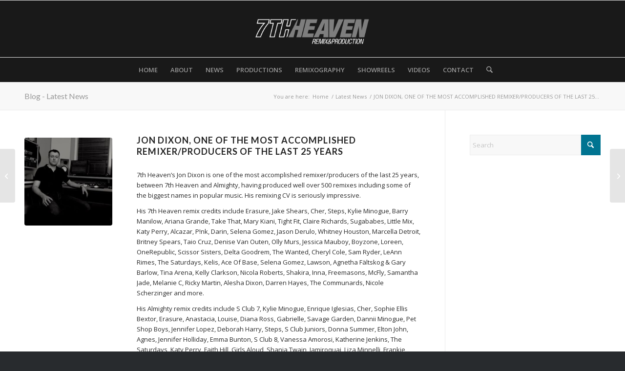

--- FILE ---
content_type: text/javascript
request_url: https://www.7hproductions.com/wp-content/plugins/lbg-vp1-html5/lbg_vp1_html5/js/vp1_html5.js?ver=7fba08b115f40c821fd29f87d3ebd261
body_size: 2708
content:
/*
 * HTML5 Video Player with Multiple Skins v4.3.3
 *
 * Copyright 2011-2017, LambertGroup
 *
*/

(function(c){c.fn.vp1_html5_Video=function(a){function Y(){var a=-1;if("Microsoft Internet Explorer"==navigator.appName){var c=navigator.userAgent,d=/MSIE ([0-9]{1,}[.0-9]{0,})/;null!=d.exec(c)&&(a=parseFloat(RegExp.$1))}else"Netscape"==navigator.appName&&(c=navigator.userAgent,d=/Trident\/.*rv:([0-9]{1,}[.0-9]{0,})/,null!=d.exec(c)&&(a=parseFloat(RegExp.$1)));return parseInt(a,10)}var d,H,I,q=!1,J,K,L,v,z,M,N,O,P,Q,w,R,l,m,A=0;a=c.extend({skin:"futuristicElectricBlue",initialVolume:1,showInfo:!0,
seekBarAdjust:255,movieTitle:"",movieDesc:"",responsive:!1,responsiveRelativeToBrowser:!1,width:0,height:0,width100Proc:!1,height100Proc:!1,autoHideControllers:!0,linkToGo:"",target:"_self",autoPlayOnMobile:!1,origWidth:0,origHeight:0,setOrigWidthHeight:!0,windowOrientationScreenSize0:0,windowOrientationScreenSize90:0,windowOrientationScreenSize_90:0,windowCurOrientation:0},a);return this.each(function(){var e=c(this);d=e.attr("id");var u=Y(),g=navigator.userAgent.toLowerCase(),f=c('<div class="VideoControls"><a class="VideoRewind" title="Rewind"></a><a class="VideoPlay" title="Play/Pause"></a><div class="VideoBuffer"></div><div class="VideoSeek"></div><a class="VideoInfoBut" title="Info"></a><div class="VideoTimer">00:00</div><div class="VolumeAll"><div class="VolumeSlider"></div><a class="VolumeButton" title="Mute/Unmute"></a></div><a class="VideoFullScreen" title="FullScreen"></a></div> <div class="VideoInfoBox"><div class="scrollbar"><div class="track"><div class="thumb"><div class="end"></div></div></div></div></div>'),
b=e.parent(".vp1_html5");b.attr("id","html5videoid"+Math.floor(1E5*Math.random()));b.addClass(a.skin);b.append(f);f=c(".VideoControls",b);var h=c(".VideoInfoBox",b),Z=c(".VideoRewind",b),x=c(".VideoPlay",b),n=c(".VideoBuffer",b),k=c(".VideoSeek",b),S=c(".VideoInfoBut",b);a.showInfo||S.addClass("hideElement");var r=c(".VideoTimer",b),T=c(".VolumeAll",b),B=c(".VolumeSlider",b),t=c(".VolumeButton",b),p=c(".VideoFullScreen",b);!a.autoPlayOnMobile||-1==g.indexOf("ipad")&&-1==g.indexOf("iphone")&&-1==g.indexOf("ipod")&&
-1==g.indexOf("webos")&&-1==navigator.userAgent.indexOf("Android")||(document.getElementById(d).muted=!0,document.getElementById(d).setAttribute("playsinline","playsinline"));k.css("width",document.getElementById(d).offsetWidth-a.seekBarAdjust+"px");n.css("width",k.css("width"));h.css("width",document.getElementById(d).offsetWidth-40+"px");h.html('<p class="movieTitle">'+a.movieTitle+'</p><p class="movieDesc">'+a.movieDesc+"</p>");f.hide();Z.click(function(){document.getElementById(d).currentTime=
0;document.getElementById(d).play()});var C=function(){0==document.getElementById(d).paused?document.getElementById(d).pause():document.getElementById(d).play()};x.click(C);e.click(C);e.bind("play",function(){x.addClass("VideoPause")});e.bind("pause",function(){x.removeClass("VideoPause")});e.bind("ended",function(){x.removeClass("VideoPause");""!=a.linkToGo&&("_blank"==a.target?window.open(a.linkToGo):window.location=a.linkToGo)});"elegantMinimal"==a.skin&&-1!=g.indexOf("iphone")&&f.css({visibility:"hidden",
width:0,height:0,"z-index":-1});a.autoHideControllers&&(b.mouseover(function(){f.show()}),b.mouseout(function(){120>T.css("height").substring(0,T.css("height").length-2)&&f.hide()}));b.keydown(function(a){32==a.keyCode&&C()});var U=function(){q=!0;p.removeClass("VideoFullScreen");p.addClass("VideoFullScreenIn");c("body").css("overflow","hidden");c("body").css("margin",0);c(".vp1_html5").css("display","none");b.css("display","block");e.css("position","fixed");e.css("width",window.innerWidth+"px");
e.css("height",window.innerHeight+"px");e.css("top",0);e.css("left",0);b.css("position","fixed");b.css("width","100%");b.css("height","20000px");b.css("top",0);b.css("left",0);b.css("z-index",1E4);f.css("position","fixed");f.css("bottom",w);k.css("width",window.innerWidth-a.seekBarAdjust+"px");n.css("width",k.css("width"));h.css("width",window.innerWidth-40+"px");h.css("position","fixed")},V=function(){q=!1;p.removeClass("VideoFullScreenIn");p.addClass("VideoFullScreen");c("body").css("margin",H);
c("body").css("overflow",I);c(".vp1_html5").css("display","block");e.css("position",J);e.css("width",a.origWidth+"px");e.css("height",a.origHeight+"px");e.css("top",L);e.css("left",K);b.css("position",M);b.css("width",v+"px");b.css("height",z+"px");b.css("top",O);b.css("left",N);b.css("z-index",P);f.css("position",Q);f.css("bottom",w);k.css("width",document.getElementById(d).offsetWidth-a.seekBarAdjust+"px");n.css("width",k.css("width"));h.css("width",v-40+"px");h.css("position",R)};b.dblclick(function(){q||
p.click()});p.click(function(){screenfull.enabled&&-1==navigator.userAgent.indexOf("Android")?(screenfull.toggle(document.getElementById(b.attr("id"))),screenfull.onchange=function(a){delayTime=50;11<=u&&(delayTime=200);setTimeout(function(){q?V():U()},delayTime)}):(-1!=u||-1!=g.indexOf("ipad")||-1!=g.indexOf("iphone")||-1!=g.indexOf("ipod")||-1!=g.indexOf("webos"))&&a.responsive&&a.responsiveRelativeToBrowser&&a.width100Proc&&a.height100Proc||(q?V():U())});var D=!1;r.mouseover(function(){D=!0;l=
document.getElementById(d).currentTime;m=document.getElementById(d).duration;r.text("-"+y(m-l))});r.mouseout(function(){D=!1;l=document.getElementById(d).currentTime;m=document.getElementById(d).duration;r.text(y(l))});var E=!1,W=function(){if(document.getElementById(d).readyState){m=document.getElementById(d).duration;k.slider({value:0,step:.01,orientation:"horizontal",range:"min",max:m,animate:!0,slide:function(){E=!0},stop:function(a,b){E=!1;document.getElementById(d).currentTime=b.value}});var a=
0;n.progressbar({value:a});e.bind("progress",function(){a=document.getElementById(d).buffered.end(document.getElementById(d).buffered.length-1);0<a&&n.progressbar({value:a*n.css("width").substring(0,n.css("width").length-2)/m})});f.show()}else setTimeout(W,200)};W();var y=function(a){var b=10>Math.floor(a/60)?"0"+Math.floor(a/60):Math.floor(a/60);return b+":"+(10>Math.floor(a-60*b)?"0"+Math.floor(a-60*b):Math.floor(a-60*b))};e.bind("timeupdate",function(){l=document.getElementById(d).currentTime;
m=document.getElementById(d).duration;E||k.slider("value",l);D?r.text("-"+y(m-l)):r.text(y(l))});S.click(function(){"giant"==a.skin?"none"==h.css("display")?h.fadeIn():h.fadeOut():h.slideToggle(300)});var X=1;B.slider({value:a.initialVolume,orientation:"vertical",range:"min",max:1,step:.05,animate:!0,slide:function(a,b){document.getElementById(d).muted=!1;X=b.value;document.getElementById(d).volume=b.value}});document.getElementById(d).volume=a.initialVolume;t.click(function(){1==document.getElementById(d).muted?
(document.getElementById(d).muted=!1,B.slider("value",X),t.removeClass("VolumeButtonMute"),t.addClass("VolumeButton")):(document.getElementById(d).muted=!0,B.slider("value","0"),t.removeClass("VolumeButton"),t.addClass("VolumeButtonMute"))});e.removeAttr("controls");H=c("body").css("margin");I=c("body").css("overflow");a.origWidth=document.getElementById(d).offsetWidth;a.origHeight=document.getElementById(d).offsetHeight;a.width=a.origWidth;a.height=a.origHeight;J=e.css("position");K=e.css("left");
L=e.css("top");v=b[0].offsetWidth;z=b[0].offsetHeight;M=b.css("position");N=b.css("left");O=b.css("top");P=b.css("z-index");Q=f.css("position");w=f.css("bottom");R=h.css("position");a.responsive&&(a.width100Proc||a.height100Proc)&&(a.setOrigWidthHeight=!1);var F=function(){if(!q){responsiveWidth=b.parent().width();responsiveHeight=b.parent().height();a.responsiveRelativeToBrowser&&(responsiveWidth=c(window).width(),responsiveHeight=c(window).height());a.width100Proc&&(a.width=responsiveWidth-1);a.height100Proc&&
(a.height=responsiveHeight);if(a.origWidth!=responsiveWidth||a.width100Proc)a.origWidth>responsiveWidth||a.width100Proc?a.width=responsiveWidth:a.width100Proc||(a.width=a.origWidth),a.height100Proc||(a.height=a.width*a.origHeight/a.origWidth),a.width=parseInt(a.width,10),a.height=parseInt(a.height,10);e.css("width",a.width+"px");e.css("height",a.height+"px");b.css("width",a.width+"px");b.css("height",a.height+"px");f.css("bottom",w);k.css("width",a.width-a.seekBarAdjust+"px");n.css("width",k.css("width"));
h.css("width",a.width-40+"px");a.setOrigWidthHeight||(a.origWidth=a.width,a.origHeight=a.height,v=b[0].offsetWidth,z=b[0].offsetHeight)}else if(-1!=g.indexOf("ipad")||-1!=g.indexOf("iphone")||-1!=g.indexOf("ipod")||-1!=g.indexOf("webos")||-1!=navigator.userAgent.indexOf("Android"))p.click(),F()},G=!1;c(window).resize(function(){doResizeNow=!0;-1!=u&&9==u&&0==A&&(doResizeNow=!1);A==c(window).width()?(doResizeNow=!1,a.windowCurOrientation!=window.orientation&&-1!=navigator.userAgent.indexOf("Android")&&
(a.windowCurOrientation=window.orientation,doResizeNow=!0)):A=c(window).width();a.responsive&&doResizeNow&&(!1!==G&&clearTimeout(G),G=setTimeout(function(){F()},300))});a.responsive&&F()})};c.fn.vp1_html5_Video.skins={}})(jQuery);
